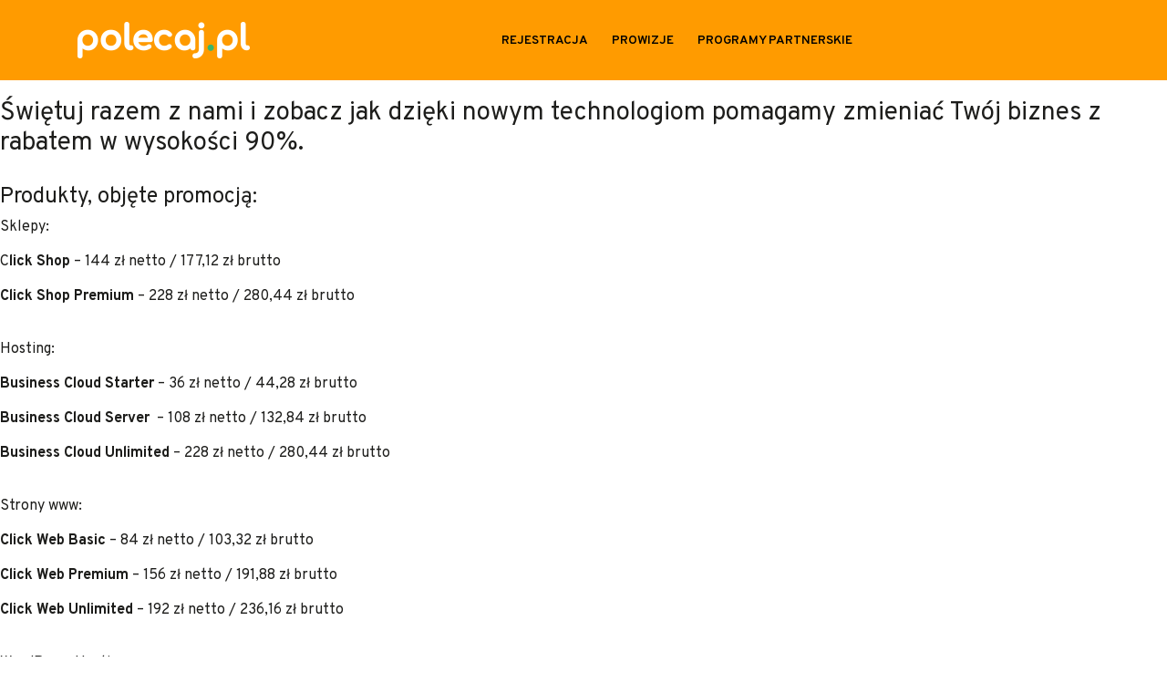

--- FILE ---
content_type: text/html; charset=UTF-8
request_url: https://polecaj.pl/tag/strony-www/
body_size: 8010
content:
<!DOCTYPE html>
<html lang="pl">
    <head>
        <meta charset="UTF-8">
        <meta http-equiv="X-UA-Compatible" content="IE=edge">
        <meta name="viewport" content="width=device-width, initial-scale=1">
        <link rel="profile" href="https://gmpg.org/xfn/11">
        <link rel="preconnect" href="https://fonts.gstatic.com">
        <link rel="preconnect" href="https://cdn.jsdelivr.net" />
        <link rel="preconnect" href="https://code.jquery.com" />
        <link href="https://fonts.googleapis.com/css?family=Overpass:400,600,700,800&subset=latin-ext" rel="stylesheet">
		<link rel="stylesheet" href="https://cdn.jsdelivr.net/npm/bootstrap@4.6.0/dist/css/bootstrap.min.css" integrity="sha384-B0vP5xmATw1+K9KRQjQERJvTumQW0nPEzvF6L/Z6nronJ3oUOFUFpCjEUQouq2+l" crossorigin="anonymous">
                        <script type="text/javascript" src="https://cdn.consentmanager.net/delivery/autoblocking/7f14083322671.js" data-cmp-ab="1"
                data-cmp-host="delivery.consentmanager.net"
                data-cmp-cdn="cdn.consentmanager.net"
                data-cmp-codesrc="10"></script>
        <meta name='robots' content='index, follow, max-image-preview:large, max-snippet:-1, max-video-preview:-1' />

	<!-- This site is optimized with the Yoast SEO plugin v26.8 - https://yoast.com/product/yoast-seo-wordpress/ -->
	<title>strony www - polecaj.pl</title>
	<link rel="canonical" href="https://polecaj.pl/tag/strony-www/" />
	<link rel="next" href="https://polecaj.pl/tag/strony-www/page/2/" />
	<meta property="og:locale" content="pl_PL" />
	<meta property="og:type" content="article" />
	<meta property="og:title" content="strony www - polecaj.pl" />
	<meta property="og:url" content="https://polecaj.pl/tag/strony-www/" />
	<meta property="og:site_name" content="polecaj.pl" />
	<meta property="og:image" content="https://polecaj.pl/www/wp-content/uploads/2020/11/logo-social.png" />
	<meta property="og:image:width" content="494" />
	<meta property="og:image:height" content="197" />
	<meta property="og:image:type" content="image/png" />
	<meta name="twitter:card" content="summary_large_image" />
	<!-- / Yoast SEO plugin. -->


<link rel='dns-prefetch' href='//code.jquery.com' />
<link rel="alternate" type="application/rss+xml" title="polecaj.pl &raquo; Kanał z wpisami otagowanymi jako strony www" href="https://polecaj.pl/tag/strony-www/feed/" />
<style id='wp-img-auto-sizes-contain-inline-css' type='text/css'>
img:is([sizes=auto i],[sizes^="auto," i]){contain-intrinsic-size:3000px 1500px}
/*# sourceURL=wp-img-auto-sizes-contain-inline-css */
</style>
<link rel='stylesheet' id='main-styles-css' href='https://polecaj.pl/www/wp-content/themes/polecaj/assets/css/theme.css?ver=1747223453' type='text/css' media='' />
<style id='wp-block-library-inline-css' type='text/css'>
:root{--wp-block-synced-color:#7a00df;--wp-block-synced-color--rgb:122,0,223;--wp-bound-block-color:var(--wp-block-synced-color);--wp-editor-canvas-background:#ddd;--wp-admin-theme-color:#007cba;--wp-admin-theme-color--rgb:0,124,186;--wp-admin-theme-color-darker-10:#006ba1;--wp-admin-theme-color-darker-10--rgb:0,107,160.5;--wp-admin-theme-color-darker-20:#005a87;--wp-admin-theme-color-darker-20--rgb:0,90,135;--wp-admin-border-width-focus:2px}@media (min-resolution:192dpi){:root{--wp-admin-border-width-focus:1.5px}}.wp-element-button{cursor:pointer}:root .has-very-light-gray-background-color{background-color:#eee}:root .has-very-dark-gray-background-color{background-color:#313131}:root .has-very-light-gray-color{color:#eee}:root .has-very-dark-gray-color{color:#313131}:root .has-vivid-green-cyan-to-vivid-cyan-blue-gradient-background{background:linear-gradient(135deg,#00d084,#0693e3)}:root .has-purple-crush-gradient-background{background:linear-gradient(135deg,#34e2e4,#4721fb 50%,#ab1dfe)}:root .has-hazy-dawn-gradient-background{background:linear-gradient(135deg,#faaca8,#dad0ec)}:root .has-subdued-olive-gradient-background{background:linear-gradient(135deg,#fafae1,#67a671)}:root .has-atomic-cream-gradient-background{background:linear-gradient(135deg,#fdd79a,#004a59)}:root .has-nightshade-gradient-background{background:linear-gradient(135deg,#330968,#31cdcf)}:root .has-midnight-gradient-background{background:linear-gradient(135deg,#020381,#2874fc)}:root{--wp--preset--font-size--normal:16px;--wp--preset--font-size--huge:42px}.has-regular-font-size{font-size:1em}.has-larger-font-size{font-size:2.625em}.has-normal-font-size{font-size:var(--wp--preset--font-size--normal)}.has-huge-font-size{font-size:var(--wp--preset--font-size--huge)}.has-text-align-center{text-align:center}.has-text-align-left{text-align:left}.has-text-align-right{text-align:right}.has-fit-text{white-space:nowrap!important}#end-resizable-editor-section{display:none}.aligncenter{clear:both}.items-justified-left{justify-content:flex-start}.items-justified-center{justify-content:center}.items-justified-right{justify-content:flex-end}.items-justified-space-between{justify-content:space-between}.screen-reader-text{border:0;clip-path:inset(50%);height:1px;margin:-1px;overflow:hidden;padding:0;position:absolute;width:1px;word-wrap:normal!important}.screen-reader-text:focus{background-color:#ddd;clip-path:none;color:#444;display:block;font-size:1em;height:auto;left:5px;line-height:normal;padding:15px 23px 14px;text-decoration:none;top:5px;width:auto;z-index:100000}html :where(.has-border-color){border-style:solid}html :where([style*=border-top-color]){border-top-style:solid}html :where([style*=border-right-color]){border-right-style:solid}html :where([style*=border-bottom-color]){border-bottom-style:solid}html :where([style*=border-left-color]){border-left-style:solid}html :where([style*=border-width]){border-style:solid}html :where([style*=border-top-width]){border-top-style:solid}html :where([style*=border-right-width]){border-right-style:solid}html :where([style*=border-bottom-width]){border-bottom-style:solid}html :where([style*=border-left-width]){border-left-style:solid}html :where(img[class*=wp-image-]){height:auto;max-width:100%}:where(figure){margin:0 0 1em}html :where(.is-position-sticky){--wp-admin--admin-bar--position-offset:var(--wp-admin--admin-bar--height,0px)}@media screen and (max-width:600px){html :where(.is-position-sticky){--wp-admin--admin-bar--position-offset:0px}}
/*wp_block_styles_on_demand_placeholder:697d321f1810d*/
/*# sourceURL=wp-block-library-inline-css */
</style>
<style id='classic-theme-styles-inline-css' type='text/css'>
/*! This file is auto-generated */
.wp-block-button__link{color:#fff;background-color:#32373c;border-radius:9999px;box-shadow:none;text-decoration:none;padding:calc(.667em + 2px) calc(1.333em + 2px);font-size:1.125em}.wp-block-file__button{background:#32373c;color:#fff;text-decoration:none}
/*# sourceURL=/wp-includes/css/classic-themes.min.css */
</style>
<link rel='stylesheet' id='contact-form-7-css' href='https://polecaj.pl/www/wp-content/plugins/contact-form-7/includes/css/styles.css?ver=6.1.4' type='text/css' media='all' />
<script type="text/javascript" src="https://code.jquery.com/jquery-3.5.1.min.js" id="jquery-js"></script>
<link rel="https://api.w.org/" href="https://polecaj.pl/wp-json/" /><link rel="alternate" title="JSON" type="application/json" href="https://polecaj.pl/wp-json/wp/v2/tags/71" /><link rel="EditURI" type="application/rsd+xml" title="RSD" href="https://polecaj.pl/www/xmlrpc.php?rsd" />
<meta name="generator" content="WordPress 6.9" />


<!-- This site is optimized with the Schema plugin v1.7.9.6 - https://schema.press -->
<script type="application/ld+json">{"@context":"https:\/\/schema.org\/","@type":"CollectionPage","headline":"strony www Tag","description":"","url":"https:\/\/polecaj.pl\/tag\/homessl\/","sameAs":[],"hasPart":[{"@context":"https:\/\/schema.org\/","@type":"BlogPosting","mainEntityOfPage":{"@type":"WebPage","@id":"https:\/\/polecaj.pl\/promocja-zimowa-wyprzedaz\/"},"url":"https:\/\/polecaj.pl\/promocja-zimowa-wyprzedaz\/","headline":"Promocja – Zimowa wyprzedaż","datePublished":"2020-01-05T17:32:00+01:00","dateModified":"2020-03-10T17:53:21+01:00","publisher":{"@type":"Organization","@id":"https:\/\/polecaj.pl\/#organization","name":"polecaj.pl","logo":{"@type":"ImageObject","url":"","width":600,"height":60}},"image":{"@type":"ImageObject","url":"https:\/\/polecaj.pl\/www\/wp-content\/uploads\/2020\/03\/polecaj.pl-18-3.png","width":696,"height":581},"articleSection":"Aktualności","keywords":"program partnerski home.pl, hosting wordpress, home.pl, hosting, sklep internetowy, homeSSl, poczta email, strony www","description":"Świętuj razem z nami i zobacz jak dzięki nowym technologiom pomagamy zmieniać Twój biznes z rabatem w wysokości 90%. Produkty, objęte promocją: Sklepy:  Click Shop – 144 zł netto \/ 177,12 zł brutto  Click Shop Premium – 228 zł netto \/ 280,44 zł brutto  Hosting:  Business Cloud Starter – 36 zł netto \/ 44,28 zł","author":{"@type":"Person","name":"Aleksandra Lutkiewicz","url":"https:\/\/polecaj.pl\/author\/aleksandra-lutkiewicz\/","image":{"@type":"ImageObject","url":"https:\/\/secure.gravatar.com\/avatar\/e246287c0706e0eb59a76fd715bb6837e9be11ef795f9fba95aa3cfe11fa9929?s=96&d=mm&r=g","height":96,"width":96}}},{"@context":"https:\/\/schema.org\/","@type":"BlogPosting","mainEntityOfPage":{"@type":"WebPage","@id":"https:\/\/polecaj.pl\/kibicujemy-niskim-cenom\/"},"url":"https:\/\/polecaj.pl\/kibicujemy-niskim-cenom\/","headline":"Kibicujemy niskim cenom!","datePublished":"2016-06-13T16:56:00+02:00","dateModified":"2020-03-10T17:03:56+01:00","publisher":{"@type":"Organization","@id":"https:\/\/polecaj.pl\/#organization","name":"polecaj.pl","logo":{"@type":"ImageObject","url":"","width":600,"height":60}},"image":{"@type":"ImageObject","url":"https:\/\/polecaj.pl\/www\/wp-content\/uploads\/2020\/03\/polecaj.pl-18-3.png","width":696,"height":581},"articleSection":"Aktualności","keywords":"hosting, sklep internetowy, poczta email, strony www, program partnerski home.pl, home.pl, Office 365","description":"Skorzystaj z niskich cen! Produkty, objęte promocją: Sklepy:  Click Shop – 160 zł netto \/ 196,80 zł brutto  Click Shop Premium – 260 zł netto \/ 319,80 zł brutto  Hosting:  Business Cloud Starter – 36 zł netto \/ 44,28 zł brutto  Business Cloud Server  – 108 zł netto \/ 132,84 zł brutto  Business Cloud Unlimited – 244","author":{"@type":"Person","name":"Aleksandra Lutkiewicz","url":"https:\/\/polecaj.pl\/author\/aleksandra-lutkiewicz\/","image":{"@type":"ImageObject","url":"https:\/\/secure.gravatar.com\/avatar\/e246287c0706e0eb59a76fd715bb6837e9be11ef795f9fba95aa3cfe11fa9929?s=96&d=mm&r=g","height":96,"width":96}}},{"@context":"https:\/\/schema.org\/","@type":"BlogPosting","mainEntityOfPage":{"@type":"WebPage","@id":"https:\/\/polecaj.pl\/promocja-rozkrecamy-twoj-biznes\/"},"url":"https:\/\/polecaj.pl\/promocja-rozkrecamy-twoj-biznes\/","headline":"Promocja – Rozkręcamy Twój biznes!","datePublished":"2016-03-03T17:04:00+01:00","dateModified":"2020-03-10T17:08:33+01:00","publisher":{"@type":"Organization","@id":"https:\/\/polecaj.pl\/#organization","name":"polecaj.pl","logo":{"@type":"ImageObject","url":"","width":600,"height":60}},"image":{"@type":"ImageObject","url":"https:\/\/polecaj.pl\/www\/wp-content\/uploads\/2020\/03\/polecaj.pl-18-3.png","width":696,"height":581},"articleSection":"Aktualności","keywords":"hosting, sklep internetowy, poczta email, strony www, program partnerski home.pl, home.pl","description":"Skorzystaj z niskich cen! Produkty, objęte promocją: Sklepy:  Click Shop – 160 zł netto \/ 196,80 zł brutto  Click Shop Premium – 260 zł netto \/ 319,80 zł brutto  Hosting:  Business Cloud Starter – 36 zł netto \/ 44,28 zł brutto  Business Cloud Server  – 108 zł netto \/ 132,84 zł brutto  Business Cloud Unlimited – 244","author":{"@type":"Person","name":"Aleksandra Lutkiewicz","url":"https:\/\/polecaj.pl\/author\/aleksandra-lutkiewicz\/","image":{"@type":"ImageObject","url":"https:\/\/secure.gravatar.com\/avatar\/e246287c0706e0eb59a76fd715bb6837e9be11ef795f9fba95aa3cfe11fa9929?s=96&d=mm&r=g","height":96,"width":96}}},{"@context":"https:\/\/schema.org\/","@type":"BlogPosting","mainEntityOfPage":{"@type":"WebPage","@id":"https:\/\/polecaj.pl\/promocja-walentynki\/"},"url":"https:\/\/polecaj.pl\/promocja-walentynki\/","headline":"Promocja – Walentynki","datePublished":"2016-02-10T17:13:00+01:00","dateModified":"2020-03-10T17:24:40+01:00","publisher":{"@type":"Organization","@id":"https:\/\/polecaj.pl\/#organization","name":"polecaj.pl","logo":{"@type":"ImageObject","url":"","width":600,"height":60}},"image":{"@type":"ImageObject","url":"https:\/\/polecaj.pl\/www\/wp-content\/uploads\/2020\/03\/polecaj.pl-18-3.png","width":696,"height":581},"articleSection":"Aktualności","keywords":"homeSSl, strony www, ochrona stron www, program do fakturowania, program partnerski home.pl, hosting wordpress, home.pl, kaspersky internet security, hosting","description":"Połącz hosting z najlepszymi dodatkami Hosting stron WWW odpowiedni na start! Business Cloud Starter – 30 zł netto&nbsp;\/ 36,90 zł brutto&nbsp; Idealny kandydat dla Twojego WordPressa!&nbsp; Wordpress Hosting Basic&nbsp;– 40,08 zł netto&nbsp;\/ 49,30 zł brutto&nbsp; Profesjonalny hosting stron WWW &nbsp; Business Cloud Server&nbsp;– 60,00 zł netto&nbsp;\/ 73,80 zł brutto","author":{"@type":"Person","name":"Aleksandra Lutkiewicz","url":"https:\/\/polecaj.pl\/author\/aleksandra-lutkiewicz\/","image":{"@type":"ImageObject","url":"https:\/\/secure.gravatar.com\/avatar\/e246287c0706e0eb59a76fd715bb6837e9be11ef795f9fba95aa3cfe11fa9929?s=96&d=mm&r=g","height":96,"width":96}}},{"@context":"https:\/\/schema.org\/","@type":"BlogPosting","mainEntityOfPage":{"@type":"WebPage","@id":"https:\/\/polecaj.pl\/promocja-apetyczny-weekend\/"},"url":"https:\/\/polecaj.pl\/promocja-apetyczny-weekend\/","headline":"Promocja – Apetyczny Weekend","datePublished":"2016-02-05T17:24:00+01:00","dateModified":"2020-03-10T17:31:58+01:00","publisher":{"@type":"Organization","@id":"https:\/\/polecaj.pl\/#organization","name":"polecaj.pl","logo":{"@type":"ImageObject","url":"","width":600,"height":60}},"image":{"@type":"ImageObject","url":"https:\/\/polecaj.pl\/www\/wp-content\/uploads\/2020\/03\/polecaj.pl-18-3.png","width":696,"height":581},"articleSection":"Aktualności","keywords":"program partnerski home.pl, home.pl, hosting, sklep internetowy, poczta email, strony www","description":"Apetyczny Weekend Stworzymy dla Ciebie stronę WWW! Click Web + wyklikiwanie – 480 zł netto \/ 590,40 zł brutto  Załóż własny e-sklep z opcją fakturowania!  ClikShop Premium + homebiuro Premium  – 129,91 zł netto \/ 159,78 zł brutto Promocja trwa od 4 do 7 grudnia 2015 r. Zapraszamy do zapoznania się","author":{"@type":"Person","name":"Aleksandra Lutkiewicz","url":"https:\/\/polecaj.pl\/author\/aleksandra-lutkiewicz\/","image":{"@type":"ImageObject","url":"https:\/\/secure.gravatar.com\/avatar\/e246287c0706e0eb59a76fd715bb6837e9be11ef795f9fba95aa3cfe11fa9929?s=96&d=mm&r=g","height":96,"width":96}}},{"@context":"https:\/\/schema.org\/","@type":"BlogPosting","mainEntityOfPage":{"@type":"WebPage","@id":"https:\/\/polecaj.pl\/promocja-zimowy-zjazd-cenowy\/"},"url":"https:\/\/polecaj.pl\/promocja-zimowy-zjazd-cenowy\/","headline":"Promocja – Zimowy zjazd cenowy!","datePublished":"2015-11-20T21:08:00+01:00","dateModified":"2020-03-11T21:13:42+01:00","publisher":{"@type":"Organization","@id":"https:\/\/polecaj.pl\/#organization","name":"polecaj.pl","logo":{"@type":"ImageObject","url":"","width":600,"height":60}},"image":{"@type":"ImageObject","url":"https:\/\/polecaj.pl\/www\/wp-content\/uploads\/2020\/03\/polecaj.pl-18-4.png","width":696,"height":581},"articleSection":"Aktualności","keywords":"sklep internetowy, homeSSl, poczta email, strony www, kopia zapasowa, program partnerski home.pl, home.pl, hosting","description":"Zgarnij najlepsze produkty z home.pl w cenach bliskich zeru! Sprawdź ofertę z rabatem i zamów teraz, nawet do – 88% taniej! Produkty, objęte promocją: Sklepy: Click Shop – 96 zł netto \/ 118,08 zł brutto  Click Shop Premium – 120 zł netto \/ 147,60 zł brutto  Hosting:  Business Cloud Starter – 21,60 zł netto \/","author":{"@type":"Person","name":"Aleksandra Lutkiewicz","url":"https:\/\/polecaj.pl\/author\/aleksandra-lutkiewicz\/","image":{"@type":"ImageObject","url":"https:\/\/secure.gravatar.com\/avatar\/e246287c0706e0eb59a76fd715bb6837e9be11ef795f9fba95aa3cfe11fa9929?s=96&d=mm&r=g","height":96,"width":96}}},{"@context":"https:\/\/schema.org\/","@type":"BlogPosting","mainEntityOfPage":{"@type":"WebPage","@id":"https:\/\/polecaj.pl\/promocja-halloween\/"},"url":"https:\/\/polecaj.pl\/promocja-halloween\/","headline":"Promocja – Halloween","datePublished":"2015-10-29T21:14:00+01:00","dateModified":"2020-03-11T21:19:09+01:00","publisher":{"@type":"Organization","@id":"https:\/\/polecaj.pl\/#organization","name":"polecaj.pl","logo":{"@type":"ImageObject","url":"","width":600,"height":60}},"image":{"@type":"ImageObject","url":"https:\/\/polecaj.pl\/www\/wp-content\/uploads\/2015\/10\/polecaj.pl-18.png","width":696,"height":581},"articleSection":"Aktualności","keywords":"program partnerski home.pl, home.pl, hosting, sklep internetowy, homeSSl, poczta email, strony www, kopia zapasowa","description":"Straaaasznie niskie ceny na: Produkty, objęte promocją: Hosting Business Cloud Server  – 36 zł netto \/ 44,28 zł brutto  Kreator Stron WWW Click Web Premium  – 60 zł netto \/ 73,80 zł brutto  Sklep Internetowy Click Shop Premium  – 120 zł netto \/ 147,60 zł brutto  Poczta Business e-mail  – 24 zł netto \/ 29,52 zł brutto ","author":{"@type":"Person","name":"Aleksandra Lutkiewicz","url":"https:\/\/polecaj.pl\/author\/aleksandra-lutkiewicz\/","image":{"@type":"ImageObject","url":"https:\/\/secure.gravatar.com\/avatar\/e246287c0706e0eb59a76fd715bb6837e9be11ef795f9fba95aa3cfe11fa9929?s=96&d=mm&r=g","height":96,"width":96}}},{"@context":"https:\/\/schema.org\/","@type":"BlogPosting","mainEntityOfPage":{"@type":"WebPage","@id":"https:\/\/polecaj.pl\/promocja-czas-na-jesienne-zbiory\/"},"url":"https:\/\/polecaj.pl\/promocja-czas-na-jesienne-zbiory\/","headline":"Promocja – Czas na jesienne zbiory!","datePublished":"2015-10-20T22:57:00+02:00","dateModified":"2020-03-11T23:47:08+01:00","publisher":{"@type":"Organization","@id":"https:\/\/polecaj.pl\/#organization","name":"polecaj.pl","logo":{"@type":"ImageObject","url":"","width":600,"height":60}},"image":{"@type":"ImageObject","url":"https:\/\/polecaj.pl\/www\/wp-content\/uploads\/2015\/10\/polecaj.pl-18-1.png","width":696,"height":581},"articleSection":"Aktualności","keywords":"program partnerski home.pl, hosting wordpress, home.pl, sklep internetowy, homeSSl, poczta email, strony www","description":"Zaopatrz swoją firmę w najlepsze produkty tej jesieni! Sprawdź ofertę i zamów z rabatem. Teraz nawet -88% taniej! Produkty, objęte promocją: Sklepy:&nbsp; Click Shop&nbsp;– 150 zł netto&nbsp;\/ 184,50 zł brutto&nbsp; Click Shop Premium&nbsp;– 216 zł netto&nbsp;\/ 265,68 zł brutto&nbsp; Hosting:&nbsp; Business Cloud Starter&nbsp;– 36 zł netto&nbsp;\/ 44,28 zł brutto&nbsp;","author":{"@type":"Person","name":"Aleksandra Lutkiewicz","url":"https:\/\/polecaj.pl\/author\/aleksandra-lutkiewicz\/","image":{"@type":"ImageObject","url":"https:\/\/secure.gravatar.com\/avatar\/e246287c0706e0eb59a76fd715bb6837e9be11ef795f9fba95aa3cfe11fa9929?s=96&d=mm&r=g","height":96,"width":96}}},{"@context":"https:\/\/schema.org\/","@type":"BlogPosting","mainEntityOfPage":{"@type":"WebPage","@id":"https:\/\/polecaj.pl\/promocja-wiosenna-pobudka\/"},"url":"https:\/\/polecaj.pl\/promocja-wiosenna-pobudka\/","headline":"Promocja – Wiosenna pobudka!","datePublished":"2015-04-22T06:14:00+02:00","dateModified":"2020-03-12T06:18:16+01:00","publisher":{"@type":"Organization","@id":"https:\/\/polecaj.pl\/#organization","name":"polecaj.pl","logo":{"@type":"ImageObject","url":"","width":600,"height":60}},"image":{"@type":"ImageObject","url":"https:\/\/polecaj.pl\/www\/wp-content\/uploads\/2020\/03\/polecaj.pl-18-6.png","width":696,"height":581},"articleSection":"Aktualności","keywords":"sklep internetowy, strony www, program partnerski home.pl, home.pl, hosting","description":"Sprawdź naszą gorącą ofertę i już teraz zacznij promować niezawodny hosting, intuicyjne narzędzie do tworzenia stron WWW lub e-sklep do sprzedaży usług online. Produkty, objęte promocją: Sklepy:  Click Shop – 48 zł netto \/ 59,04 zł brutto  Click Shop Premium – 96 zł netto \/ 118,08 zł brutto  Hosting:  Business Cloud Basic – 12 zł netto \/","author":{"@type":"Person","name":"Aleksandra Lutkiewicz","url":"https:\/\/polecaj.pl\/author\/aleksandra-lutkiewicz\/","image":{"@type":"ImageObject","url":"https:\/\/secure.gravatar.com\/avatar\/e246287c0706e0eb59a76fd715bb6837e9be11ef795f9fba95aa3cfe11fa9929?s=96&d=mm&r=g","height":96,"width":96}}},{"@context":"https:\/\/schema.org\/","@type":"BlogPosting","mainEntityOfPage":{"@type":"WebPage","@id":"https:\/\/polecaj.pl\/majowe-opylanie-uslug\/"},"url":"https:\/\/polecaj.pl\/majowe-opylanie-uslug\/","headline":"Majowe opylanie usług","datePublished":"2014-05-21T07:52:00+02:00","dateModified":"2020-03-12T08:02:57+01:00","publisher":{"@type":"Organization","@id":"https:\/\/polecaj.pl\/#organization","name":"polecaj.pl","logo":{"@type":"ImageObject","url":"","width":600,"height":60}},"image":{"@type":"ImageObject","url":"https:\/\/polecaj.pl\/www\/wp-content\/uploads\/2020\/03\/polecaj.pl-18-6.png","width":696,"height":581},"articleSection":"Aktualności","keywords":"hosting, sklep internetowy, strony www, poczta, program partnerski home.pl, home.pl","description":"Do 2 czerwca wysokie rabaty w home.pl. Wykorzystajcie tę okazję do wzmożonej sprzedaży – to się opyla. Poniżej tabela usług objętych promocją: Hosting WWW Rabat Cena netto za m-c w abonamencie rocznym Business Cloud Starter84%4 złBusiness Cloud Server&nbsp; 70&nbsp;% &nbsp;15 zł Business Cloud Unlimited73%20 złStrony WWW Click Web Basic&nbsp;&nbsp;&nbsp;&nbsp;&nbsp;&nbsp;&nbsp;&nbsp;&nbsp;&nbsp;&nbsp;","author":{"@type":"Person","name":"Aleksandra Lutkiewicz","url":"https:\/\/polecaj.pl\/author\/aleksandra-lutkiewicz\/","image":{"@type":"ImageObject","url":"https:\/\/secure.gravatar.com\/avatar\/e246287c0706e0eb59a76fd715bb6837e9be11ef795f9fba95aa3cfe11fa9929?s=96&d=mm&r=g","height":96,"width":96}}}]}</script>


<!--BEGIN: TRACKING CODE MANAGER (v2.5.0) BY INTELLYWP.COM IN HEAD//-->
<!-- Facebook Pixel Code -->
<script>
  !function(f,b,e,v,n,t,s)
  {if(f.fbq)return;n=f.fbq=function(){n.callMethod?
  n.callMethod.apply(n,arguments):n.queue.push(arguments)};
  if(!f._fbq)f._fbq=n;n.push=n;n.loaded=!0;n.version='2.0';
  n.queue=[];t=b.createElement(e);t.async=!0;
  t.src=v;s=b.getElementsByTagName(e)[0];
  s.parentNode.insertBefore(t,s)}(window, document,'script',
  'https://connect.facebook.net/en_US/fbevents.js');
  fbq('init', '350506265140516');
  fbq('track', 'PageView');
</script>
<noscript><img height="1" width="1" src="https://www.facebook.com/tr?id=350506265140516&ev=PageView&noscript=1" /></noscript>
<!-- End Facebook Pixel Code -->
<!-- Global site tag (gtag.js) - Google Analytics -->
<script async src="https://www.googletagmanager.com/gtag/js?id=UA-69686928-2"></script>
<script>
  window.dataLayer = window.dataLayer || [];
  function gtag(){dataLayer.push(arguments);}
  gtag('js', new Date());

  gtag('config', 'UA-69686928-2');
</script>
<!--END: https://wordpress.org/plugins/tracking-code-manager IN HEAD//--><link rel="icon" href="https://polecaj.pl/www/wp-content/uploads/2020/04/favicon.png" sizes="32x32" />
<link rel="icon" href="https://polecaj.pl/www/wp-content/uploads/2020/04/favicon.png" sizes="192x192" />
<link rel="apple-touch-icon" href="https://polecaj.pl/www/wp-content/uploads/2020/04/favicon.png" />
<meta name="msapplication-TileImage" content="https://polecaj.pl/www/wp-content/uploads/2020/04/favicon.png" />
        <meta name="facebook-domain-verification" content="o5kptfqutj9a7ly31u2wppqj3fq2lq" />
    </head>

    <body>
        <header>		
            <nav class="navbar navbar-expand-lg nav-main">
                <div class="container">
                    <a class="navbar-brand" href="/"><img src="https://polecaj.pl/www/wp-content/themes/polecaj/assets/img/logo.svg" alt="polecaj.pl" class="img-fluid"/></a>
                   <button class="navbar-toggler" type="button" data-toggle="collapse" data-target="#navbarNav" aria-controls="navbarNav" aria-expanded="false" aria-label="Toggle navigation">
                        <span class="navbar-toggler-icon"></span>
                    </button>
                    <div class="collapse navbar-collapse" id="navbarNav">
                        <ul id="menu-menu-glowne" class="navbar-nav nav-main-links"><li id="menu-item-2641" class="menu-item menu-item-type-custom menu-item-object-custom menu-item-2641"><a href="https://polecaj.pl/rejestracja-email/">Rejestracja</a></li>
<li id="menu-item-1723" class="menu-item menu-item-type-post_type menu-item-object-page menu-item-1723"><a href="https://polecaj.pl/prowizje/">Prowizje</a></li>
<li id="menu-item-21" class="menu-item menu-item-type-post_type menu-item-object-page menu-item-21"><a href="https://polecaj.pl/programy-partnerskie/">Programy partnerskie</a></li>
</ul>                    </div>
                </div>
            </nav>
        </header><!-- #site-header -->
    <main id="site-content" role="main">
        
<div style="height:20px" aria-hidden="true" class="wp-block-spacer"></div>



<h3 class="wp-block-heading">Świętuj razem z nami i zobacz jak dzięki nowym technologiom pomagamy zmieniać Twój biznes z rabatem w wysokości 90%.</h3>



<div style="height:20px" aria-hidden="true" class="wp-block-spacer"></div>



<h4 class="wp-block-heading">Produkty, objęte promocją:</h4>



<p>Sklepy: </p>



<p>C<strong>lick Shop</strong> – 144 zł netto / 177,12 zł brutto </p>



<p><strong>Click Shop Premium</strong> – 228 zł netto / 280,44 zł brutto </p>



<div style="height:20px" aria-hidden="true" class="wp-block-spacer"></div>



<p>Hosting: </p>



<p><strong>Business Cloud Starter</strong> – 36 zł netto / 44,28 zł brutto </p>



<p><strong>Business Cloud Server</strong>  – 108 zł netto / 132,84 zł brutto </p>



<p><strong>Business Cloud Unlimited</strong> – 228 zł netto / 280,44 zł brutto  </p>



<div style="height:20px" aria-hidden="true" class="wp-block-spacer"></div>



<p>Strony www: </p>



<p><strong>Click Web Basic</strong> – 84 zł netto / 103,32 zł brutto </p>



<p><strong>Click Web Premium</strong> – 156 zł netto / 191,88 zł brutto </p>



<p><strong>Click Web Unlimited</strong> – 192 zł netto / 236,16 zł brutto </p>



<div style="height:20px" aria-hidden="true" class="wp-block-spacer"></div>



<p>WordPress Hosting: </p>



<p><strong>WordPress Hosing Basic</strong> – 60 zł netto / 73,80 zł brutto</p>



<p><strong>WordPress Hosing</strong> – 96 zł netto / 118,08 zł brutto </p>



<p><strong>WordPress Hosing Premium</strong> – 180 zł netto / 221,40 zł brutto </p>



<div style="height:20px" aria-hidden="true" class="wp-block-spacer"></div>



<p>Usługi dodatkowe: </p>



<p><strong>Business email</strong> – 36 zł netto / 44,28 zł brutto </p>



<p><strong>homeSSL</strong> – 9,90 zł netto / 12,18 zł brutto </p>



<p><strong>homebiuro Basic</strong> – 3,60 zł netto / 4,43 zł brutto </p>



<p>Promocja trwa od 28 grudnia 2015 roku do 29 lutego 2016 roku. </p>



<div style="height:20px" aria-hidden="true" class="wp-block-spacer"></div>



<p><a href="https://home.pl/promocje/zimowa-wyprzedaz"><strong>Zapraszamy do zapoznania się ze szczegółami.</strong></a></p>
    </main><!-- #site-content -->

        <footer>
            <div class="container">
                <div class="row">
                    <div class="col-md-4">
                        <p>Chcesz dowiedzieć się więcej na temat polecaj.pl lub zarabiania na programach partnerskich? Zapraszamy do kontaktu. Redakcja polecaj.pl</p>
                    </div>
                    <div class="col-md-3 offset-md-2">
                        <ul id="menu-menu-glowne-1" class="navbar-nav"><li class="menu-item menu-item-type-custom menu-item-object-custom menu-item-2641"><a href="https://polecaj.pl/rejestracja-email/">Rejestracja</a></li>
<li class="menu-item menu-item-type-post_type menu-item-object-page menu-item-1723"><a href="https://polecaj.pl/prowizje/">Prowizje</a></li>
<li class="menu-item menu-item-type-post_type menu-item-object-page menu-item-21"><a href="https://polecaj.pl/programy-partnerskie/">Programy partnerskie</a></li>
</ul>                    </div>
                    <div class="col-md-3">
                        <ul id="menu-menu-stopka" class="navbar-nav"><li id="menu-item-417" class="menu-item menu-item-type-post_type menu-item-object-page menu-item-417"><a href="https://polecaj.pl/regulamin/">Regulamin programu partnerskiego polecaj.home.pl</a></li>
<li id="menu-item-416" class="menu-item menu-item-type-post_type menu-item-object-page menu-item-416"><a href="https://polecaj.pl/polityka-prywatnosci/">Polityka prywatności</a></li>
<li id="menu-item-1580" class="menu-item menu-item-type-post_type menu-item-object-page menu-item-1580"><a href="https://polecaj.pl/kontakt/">Kontakt</a></li>
<li id="menu-item-1693" class="menu-item menu-item-type-post_type menu-item-object-page menu-item-1693"><a href="https://polecaj.pl/regulamin-serwisu/">Regulamin serwisu polecaj.pl</a></li>
</ul>                        <p class="mb-0">&nbsp;</p>
                        <p>&copy; 2020 home.pl.<br/>Wszystkie prawa zastrzeżone.</p>
                    </div>
                </div>
                <div class="row">
                    <div class="col-md-9 col-xl-5">
                        <div class="row">
                            <div class="col-12 mt-3 mt-md-0"><img src="https://polecaj.pl/www/wp-content/themes/polecaj/assets/img/email.svg" alt="Email" class="footer-ico-contact"/>&nbsp;serwis@polecaj.pl</div>
                        </div>
                    </div>
                </div>
            </div>
        </footer>
        <script src="https://cdn.jsdelivr.net/npm/bootstrap@4.6.0/dist/js/bootstrap.bundle.min.js" integrity="sha384-Piv4xVNRyMGpqkS2by6br4gNJ7DXjqk09RmUpJ8jgGtD7zP9yug3goQfGII0yAns" crossorigin="anonymous"></script>
        <script type='text/javascript' src='https://polecaj.pl/www/wp-content/themes/polecaj/assets/js/countdown/jquery.countdown.min.js'></script>
        <script type="speculationrules">
{"prefetch":[{"source":"document","where":{"and":[{"href_matches":"/*"},{"not":{"href_matches":["/www/wp-*.php","/www/wp-admin/*","/www/wp-content/uploads/*","/www/wp-content/*","/www/wp-content/plugins/*","/www/wp-content/themes/polecaj/*","/*\\?(.+)"]}},{"not":{"selector_matches":"a[rel~=\"nofollow\"]"}},{"not":{"selector_matches":".no-prefetch, .no-prefetch a"}}]},"eagerness":"conservative"}]}
</script>
<script type="text/javascript" src="https://polecaj.pl/www/wp-includes/js/dist/hooks.min.js?ver=dd5603f07f9220ed27f1" id="wp-hooks-js"></script>
<script type="text/javascript" src="https://polecaj.pl/www/wp-includes/js/dist/i18n.min.js?ver=c26c3dc7bed366793375" id="wp-i18n-js"></script>
<script type="text/javascript" id="wp-i18n-js-after">
/* <![CDATA[ */
wp.i18n.setLocaleData( { 'text direction\u0004ltr': [ 'ltr' ] } );
//# sourceURL=wp-i18n-js-after
/* ]]> */
</script>
<script type="text/javascript" src="https://polecaj.pl/www/wp-content/plugins/contact-form-7/includes/swv/js/index.js?ver=6.1.4" id="swv-js"></script>
<script type="text/javascript" id="contact-form-7-js-translations">
/* <![CDATA[ */
( function( domain, translations ) {
	var localeData = translations.locale_data[ domain ] || translations.locale_data.messages;
	localeData[""].domain = domain;
	wp.i18n.setLocaleData( localeData, domain );
} )( "contact-form-7", {"translation-revision-date":"2025-12-11 12:03:49+0000","generator":"GlotPress\/4.0.3","domain":"messages","locale_data":{"messages":{"":{"domain":"messages","plural-forms":"nplurals=3; plural=(n == 1) ? 0 : ((n % 10 >= 2 && n % 10 <= 4 && (n % 100 < 12 || n % 100 > 14)) ? 1 : 2);","lang":"pl"},"This contact form is placed in the wrong place.":["Ten formularz kontaktowy zosta\u0142 umieszczony w niew\u0142a\u015bciwym miejscu."],"Error:":["B\u0142\u0105d:"]}},"comment":{"reference":"includes\/js\/index.js"}} );
//# sourceURL=contact-form-7-js-translations
/* ]]> */
</script>
<script type="text/javascript" id="contact-form-7-js-before">
/* <![CDATA[ */
var wpcf7 = {
    "api": {
        "root": "https:\/\/polecaj.pl\/wp-json\/",
        "namespace": "contact-form-7\/v1"
    }
};
//# sourceURL=contact-form-7-js-before
/* ]]> */
</script>
<script type="text/javascript" src="https://polecaj.pl/www/wp-content/plugins/contact-form-7/includes/js/index.js?ver=6.1.4" id="contact-form-7-js"></script>
    </body>
</html>


--- FILE ---
content_type: text/css
request_url: https://polecaj.pl/www/wp-content/themes/polecaj/assets/css/theme.css?ver=1747223453
body_size: 3816
content:
@charset "UTF-8";

html {
    overflow-x: hidden;
}
body {
    margin: 0;
    padding: 0;
    font-family: 'Overpass', sans-serif;
    font-size: 16px;
    line-height: 1.4;
    background: #fff;
    color: #1d1d1b;
    border: 0;
}
section {
    position: relative;
    padding: 4rem 0 5rem 0;
}
a {
    color: #0056b2;
}

/* section color */

.bg-gray {
    background: #f8f9fd;
}
.bg-dark-gray {
    background: #eeede8;
}
.bg-green {
    background: #62d18f;
}
.bg-orange {
    padding: 4rem 0 4rem 0;
    background: #ff9b00;
}
.bg-white {
    padding: 4rem 0 1.3rem 0;
    background: #fff;
}


/* links */

.link-primary {
    color: #fff;
}
.link-primary:hover {
    color: #1d1d1b;
}


/* buttons */

.btn-primary,
.btn-secondary,
.btn-tertiary,
.wp-block-button__link {
    display: inline-block;
    height: 3rem;
    line-height: 3rem;
    padding: 0 2rem;
    background: #ff9b00;
    border-radius: 0.9rem 0.9rem 0.9rem 0!important;
    text-align: center;
    text-decoration: none!important;
    font-size: 1.1rem;
    color: #fff !important;
    border-width: 0;
}
.wp-block-button__link {
    display: inline-block;
    width: auto!important;
    padding-top: 0!important;
    padding-bottom: 0!important;
    background: #e40046!important;
}
.btn-secondary {
    background: #3bb46d;
}
.btn-tertiary {
    width: 18rem;
    color: #fff;
    background: #e40046;
    font-size: 1.1rem;
}
.btn-primary:hover,
.btn-secondary:hover,
.btn-tertiary:hover,
.wp-block-button__link:hover {
    text-decoration: none!important;
    color: #fff!important;
    background-color: #5a6268!important;
    border-color: #545b62!important;
}
.btn-primary:active,
.btn-secondary:active,
.btn-tertiary:active,
.wp-block-button__link:active {
    background-color: #3c4246!important;
}
.btn-primary:focus,
.btn-primary:active:focus,
.btn-secondary:focus,
.btn-secondary:active:focus,
.btn-tertiary:focus,
.btn-tertiary:active:focus,
.wp-block-button__link:focus,
.wp-block-button__link:active:focus {
    background-color: #3c4246!important;
    border-color: #545b62!important;
    box-shadow: 0 0 0 .2rem rgba(62, 62, 62, 0.5)!important;
}


/* headers */

.header-primary {
    margin: 0.5rem 0 0 0;
    font-size: 2.4rem;
    font-weight: 800;
    color: #000;
}
.header-secondary {
    margin: 2.2rem 0 1.2rem 0;
    font-size: 1.5rem;
    font-weight: 800;
}
.header-tertiary {
    margin: 3.2rem 0 1.5rem 0;
    font-size: 1.125rem;
}
.header-tertiary span {
    color: #ff9b00;
    text-transform: uppercase;
    padding: 0 0.5rem 0 0;
}
.header-coupon {
    font-size: 1.7rem;
    text-align: left;
}
.header-coupon-secondary {
    font-size: 1.7rem;
}

/* navigation */

.nav-main {
    padding-top: 1.5rem;
    padding-bottom: 1.5rem;
    min-height: 5.5rem;
    background: #ff9b00;
    color: #fff;
}
.navbar-brand {
    padding: 0;
}
.navbar .navbar-toggler {
    color: #fff;
    border-color: #fff;
    margin: 0 0 0 1rem;
}
.navbar .navbar-toggler-icon {
    background-image: url("data:image/svg+xml,%3csvg xmlns='http://www.w3.org/2000/svg' width='30' height='30' viewBox='0 0 30 30'%3e%3cpath stroke='rgba(255, 255, 255, 1)' stroke-linecap='round' stroke-miterlimit='10' stroke-width='2' d='M4 7h22M4 15h22M4 23h22'/%3e%3c/svg%3e");
}
.nav-main-links {
    margin: 0 auto;
    align-items: center;
}
.nav-main .menu-item {
    text-align: center;
}
.nav-main .menu-item a {
    display: inline-block;
    color: #000;
    font-weight: 600;
    text-transform: uppercase;
    margin: 0 0.8rem;
    padding: 0;
    font-size: 0.85rem;
    text-align: center;
    line-height: 1.1;
}
.nav-main .menu-item.current-menu-item a {
    color: #fff;
}
.nav-main .menu-item a:hover {
    text-decoration: none;
    color: #fff;
}
.social {
    flex-direction: row;
    list-style: none;
    margin: 0.5rem 0 0 auto;
}
.social a {
    display: block;
    margin: 0 0 0 1rem;
    color: #fff;
    font-size: 1.2rem;
}


/* hero */

.hero {
    margin: 0;
    padding-top: 2rem;
    background: #ff9b00;
    border-radius: 0;
}
.hero-lead {
    font-size: 1.2rem;
}
.hero-offer {
    min-height: 552px;
    margin-top: 4.4rem;
}
.hero-offer-box {
    display: flex;
    background: #fff;
}


/* offer*/

.offer {
    margin: 3.5rem 0 0 0;
}
.offer div:nth-child(3n-1) .box,
.posts div:nth-child(3n-1) .box-post {
    margin-right: auto;
    margin-left: auto;
}
.offer div:nth-child(3n-2) .box,
.posts div:nth-child(3n-2) .box-post {
    margin-right: auto;
}
.offer div:nth-child(3n-3) .box,
.posts div:nth-child(3n-3) .box-post {
    margin-left: auto;
}


/* category */

.category {
    position: relative!important;
    margin: 2rem 0 0 0;
}
.category-link,
.category-link--programs{
    display: flex;
    justify-content: center;
    align-items: center;
    width: 136px;
    height: 136px;
    margin: 0 auto;
    background: #fff;
    border: 2px solid #e6e6e6;
    border-radius: 15px;
    -webkit-box-shadow: 0px 3px 6px 0px rgba(0,0,0,0.16);
    -moz-box-shadow: 0px 3px 6px 0px rgba(0,0,0,0.16);
    box-shadow: 0px 3px 6px 0px rgba(0,0,0,0.16);
}
.category-link--programs {
    display: inline-flex;
    vertical-align: middle;
    margin: 0 2rem 0 0;
    font-weight: 700;
    font-size: 1.1rem;
}
.category .active .category-link {
    border: 2px solid #fd9b27;
}
.category-header {
    margin: 0 0 4rem 0;
}
.category-link-header {
    font-size: 1rem;
    color: #1d1d1b;
    margin: 2rem 0;
}
.category-link-header--programs {
    display: inline;
    margin: 0;
    font-size: 2rem;
}
.category-link-header strong {
    display: block;
    font-size: 1.3125rem;
}
.category-link--polecaj {
    padding: 1rem;
    background: #ff9b00;
}
.carousel-control-container {
    display: flex;
    justify-content: center;
    align-items: center;
    width: 40px;
    height: 40px;
    background: #ff9b00;
    border-radius: 10px;
}
.carousel-control-next, .carousel-control-prev {
    align-items: start;
    padding-top: 9rem;
    z-index: 1000;
    opacity: 1;
}
.carousel-control-next:hover .carousel-control-container,
.carousel-control-prev:hover .carousel-control-container {
    background-color: #5a6268;
}
.carousel-indicators--item {
    margin: 0 2rem;
}

/* box */

.box {
    margin: 0 auto 4.5rem auto;
    max-width: 328px;
    background: #fff;
    border-radius: 0.9rem 0.9rem 0.9rem 0;
    -webkit-box-shadow: 7px 3px 14px 0px rgba(0,0,0,0.2);
    -moz-box-shadow: 7px 3px 14px 0px rgba(0,0,0,0.2);
    box-shadow: 7px 3px 14px 0px rgba(0,0,0,0.2);
}
.box-row {
    max-width: none;
    padding: 30px 20px 20px 30px;
}
.box-header {
    padding: 30px 20px 20px 30px;
}
.box-header-date {
    padding: 0 0 0 0.7rem;
    color: #8a8989;
}
.box-body {
    padding: 30px;
    border-top: 1px solid #919090;
}
.box-body-commission {
    margin: 2rem 0 1.6rem 0;
}
.box-body-commission strong {
    font-size: 3rem;
    font-weight: 800;
}


/* box double */
.box-double {
    margin: 0 auto 4.5rem auto;
    width: 100%;
    background: #fff;
    border-radius: 0.9rem 0.9rem 0.9rem 0;
    -webkit-box-shadow: 7px 3px 14px 0px rgba(0,0,0,0.2);
    -moz-box-shadow: 7px 3px 14px 0px rgba(0,0,0,0.2);
    box-shadow: 7px 3px 14px 0px rgba(0,0,0,0.2);
}
.box-double-body {
    padding: 49px 49px 29px 49px;
    text-align: left;
}
.box-double .box-double-body {
    width: 85%;
}
.box-double-icon {
    display: block;
    width: 28px;
    height: 30px;
    padding: 0;
    margin: 0 30px 0 0;
}
.box-double-text {
    margin-top: 0.6rem;
}
.box-double-header {
    font-size: 1.2rem;
    font-weight: 800;
}
.box-double-lead {
    margin: 1.3rem 0 0 0;
}
.box-double-images {
    margin-bottom: 8rem;
}
.box-double-img {
    max-height: 170px;
}

.box-double-plus {
    font-size: 1.5rem;
    width: 1.875rem;
    min-width: 1.875rem;
    height: 1.875rem;
    line-height: 2.25rem;
    background: #3bb46d;
    color: #fff;
    border-radius: 1rem;
    text-align: center;
    margin: 1rem;
}
.box-double-counter_container {
    display: inline-block;
    font-size: 0.5rem;
    text-transform: uppercase;
    text-align: center;
}
.box-double-counter_colon {
    display: inline-block;
    font-size: 1.75rem;
    font-weight: 800;
    vertical-align: top;
    padding: 1rem 0.25rem;
    color: #e40046;
}
.box-double-counter_container span {
    display: block;
    width: 3.4375rem;
    height: 3.4375rem;
    line-height: 3.4375rem;
    background: #e40046;
    color: #fff;
    font-size: 1.714rem;
    text-align: center;
    border-radius: 0.8rem 0.8rem 0.8rem 0;
}


/* box promo */

.box-promo {
    margin: 0 0.7rem 4.5rem 0.8rem;
    padding: 2rem;
    background: #fff;
    border-radius: 0.9rem 0.9rem 0.9rem 0;
    -webkit-box-shadow: 7px 3px 14px 0px rgba(0,0,0,0.2);
    -moz-box-shadow: 7px 3px 14px 0px rgba(0,0,0,0.2);
    box-shadow: 7px 3px 14px 0px rgba(0,0,0,0.2);
}
.box-promo-plus {
    font-size: 1.5rem;
    width: 1.875rem;
    min-width: 1.875rem;
    height: 1.875rem;
    line-height: 2.25rem;
    background: #3bb46d;
    color: #fff;
    border-radius: 1rem;
    text-align: center;
    margin: 1rem 4rem;
}


/* box-row */

.box-row h2 {
    margin-bottom: 1.5rem;
}
.box-video-iframe {
    border: 0;
    width: 100%;
    height: 100%;
}


/* box post */

.posts {
    margin-top: -6.8rem;
}
.box-post {
    margin: 0 0 4.5rem 0;
    max-width: 328px;
}
.box-post-header {
    display: flex;
    justify-content: center;
    align-items: center;
    height: 339px;
    background: #fff;
    border-radius: 0.9rem 0.9rem 0.9rem 0;
    -webkit-box-shadow: 7px 3px 14px 0px rgba(0,0,0,0.2);
    -moz-box-shadow: 7px 3px 14px 0px rgba(0,0,0,0.2);
    box-shadow: 7px 3px 14px 0px rgba(0,0,0,0.2);
    overflow: hidden;
}
.box-post-body a {
    color: #1d1d1b;
}
.box-post-body a:hover {
    color: #3bb46d;
}


/* accordion */

.accordion {
    margin: 2.5rem 0 0 0;
}
.card {
    background: #fff;
}
.card-header {
    background-color: #fff;
}
.card-header .btn-link {
    position: relative;
	display: flex;
    justify-content: space-between;
    align-items: center;
    width: 100%;
    font-size: 1.125rem;
    font-weight: 800;
    color: #1d1d1b;
    text-align: left;
}
.card-header .btn-link:hover,
.card-header .btn-link:focus {
    text-decoration: none;
    box-shadow: none;
}
.card-header .btn-link::after {
    display: block;
    float: right;
    width: 10px;
    height: 10px;
    position: relative;
    content: "";
    border: solid #000;
    border-top-width: medium;
    border-right-width: medium;
    border-bottom-width: medium;
    border-left-width: medium;
    border-width: 0 3px 3px 0;
    padding: 3px;
    transform: rotate(-135deg);
    -webkit-transform: rotate(-135deg);
}
.card-header .btn-link.collapsed::after {
    transform: rotate(45deg);
    -webkit-transform: rotate(45deg);
}
.cards-gray .card {
    background: #eeede8;
}
.cards-gray .card-header {
    background-color: #eeede8;
}


/* program */

.program-img {
    margin-top: -6.8rem;
    max-width: 538px;
    background: #fff;
    border-radius: 2.9rem 2.9rem 2.9rem 0;
    -webkit-box-shadow: 7px 3px 14px 0px rgba(0,0,0,0.2);
    -moz-box-shadow: 7px 3px 14px 0px rgba(0,0,0,0.2);
    box-shadow: 7px 3px 14px 0px rgba(0,0,0,0.2);
    overflow: hidden;
}
.program-profit {
    display: flex;
    flex-direction: column;
    align-content: center;
    justify-content: center;
    background: #3bb46d;
    width: 15.75rem;
    height: 15.75rem;
    line-height: 1.3;
    margin: 0 0 3.5rem 0;
    text-align: center;
    border-radius: 8rem;
    color: #fff;
    font-size: 1.8rem;
}
.program-profit-header {
    font-size: 1.5rem;
    font-weight: 800;
}
.program-profit-header span {
    display: block;
    font-size: 1.2rem;
    font-weight: 400;
}
.program-profit-date {
    margin: 1.5rem 0 2rem 0;
}
.program-profit-date span {
    padding: 0 0 0 0.7rem;
}
.program-profit span {
    font-size: 3.2rem;
    font-weight: 800;
}
.program-profit span small {
    font-size: 3rem;
    padding: 0 0 0 0.3rem;
}
.program-profit-descrition {
    margin-top: 5rem;
    margin-bottom: 4rem;
}
.program-profit-more {
    margin: 4rem 0 0 0;
}


/* post */

.post-img {
    display: flex;
    justify-content: center;
    align-items: center;
    margin-top: -6.8rem;
    max-width: 538px;
    min-width: 350px;
    min-height: 378px;
    background: #fff;
    border-radius: 2.9rem 2.9rem 2.9rem 0;
    -webkit-box-shadow: 7px 3px 14px 0px rgba(0,0,0,0.2);
    -moz-box-shadow: 7px 3px 14px 0px rgba(0,0,0,0.2);
    box-shadow: 7px 3px 14px 0px rgba(0,0,0,0.2);
    overflow: hidden;
}
.post-header {
    font-size: 1.5rem;
    font-weight: 800;
}
.post-content {
    margin-top: 6rem;
}
.post-content a, 
.program a,
.coupon a {
    color: #ff9b00;
    text-decoration: underline;
}
.post-content a:hover,
.program a:hover {
    text-decoration: none;
}


/* coupon program */

.hero-coupon {
    background: #fff;
}
.coupon section {
    padding: 4rem 0;
}
.coupon form,
.coupon input {
    font-size: 0.875rem;
}
.coupon input[type=text] {
    border: 1px solid #62d18f;
    padding: 1.5rem 1rem;
    border-radius: 0.5rem;
}
.coupon input[type=button] {
    width: 8.5rem;
    height: 3rem;
    line-height: 3rem;
    text-transform: uppercase;
    font-weight: 700;
}
.coupon iframe {
    margin: 0;
    padding: 0;
    min-width: 350px;
    min-height: 535px;
    overflow-y: hidden;
    overflow-x: hidden;
    border: none;
}


/* pagination */

.pagination {
    text-align: center;
}
.pagination > * {
    color: #000;
    padding: 0 10px;
}
.pagination .current {
    color: #ff9b00;
    font-weight: 800;
}


/* fix */

.wpcf7-form-control.wpcf7-text,
.wpcf7-form-control.wpcf7-textarea {
    display: block;
    border: 1px solid #000;
    font-size: 13px;
    padding: 5px 0 5px 8px;
    -webkit-box-sizing: border-box;
    -moz-box-sizing: border-box;
    box-sizing: border-box;
    margin-bottom: 14px;
    width: 100%;
    resize: none;
    max-width: 500px;
}
.wpcf7-list-item{
    margin: 0 !important;
}
.wpcf7-validation-errors,
.wpcf7-mail-sent-ok {
    position: relative;
    top: 0;
    border: 0!important;
    left: 0;
    display: inline-block;
    width: 66%;
    color: #f00;
    margin: 0!important;
    padding: 0.2em 0!important;
}
.wpcf7-mail-sent-ok {
    color: #398f14;
}
.wpcf7-form a {
    color: #ff9b00;
    text-decoration: underline!important;
}
.wpcf7-form a:hover {
    text-decoration: none!important;
}
.wpcf7 form.invalid .wpcf7-response-output {
    margin: 2rem 0;
    padding: 1rem;
    color: #842029;
    background-color: #f8d7da;
    border-color: #f5c2c7 !important;
    border-radius: .25rem;
}
.wpcf7 form.sent .wpcf7-response-output {
    margin: 2rem 0;
    padding: 1rem;
    color: #0f5132;
    background-color: #d1e7dd;
    border-color: #badbcc !important;
    border-radius: .25rem;
}
.label-check {
    display: inline;
}
.cn-close-icon::after, .cn-close-icon::before {
    background: #000!important;
}

/* footer */

footer {
    padding: 5rem 0;
    background: #000;
    color: #c8c8c8;
}
footer ul {
    list-style: none;
    padding:0;
    margin: 0;
}
footer a {
    color: #c8c8c8;
}
footer a:hover {
    color: #fff;
    text-decoration: underline;
}
.footer-ico-contact {
    margin: 0 0.3rem 0 0;
}
.footer-social a {
    display: block;
    margin: 0 1rem 0 0;
    color: #3bb46d;
    font-size: 1.2rem;
}


/* search form */

.search-label {
    width: 100%;
}
.search-field {
    width: 100%;
    margin: 0;
    padding: 1.1rem;
    border: 0;
    border-radius: 0.9rem 0 0 0.9rem;
}
.search-submit {
    width: 100%;
    margin: 0;
    padding: 1.1rem;
    border: 0;
    border-radius: 0 0.9rem 0.9rem 0;
    background: #3bb46d;
    color: #fff;
}
.search-submit:hover {
    text-decoration: none !important;
    color: #fff !important;
    background-color: #5a6268 !important;
    border-color: #545b62 !important;
}
.search-submit:active {
    background-color: #3c4246 !important;
}
.search-submit:active:focus {
    background-color: #3c4246 !important;
    border-color: #545b62 !important;
    box-shadow: 0 0 0 .2rem rgba(62, 62, 62, 0.5) !important;
}

.cookie-notice-container {
    border-top: 0.062rem solid #919090;
}


/* wp fix */

.wp-block-latest-posts.wp-block-latest-posts__list li {
    margin-bottom: 3rem;
}


/* media query */

@media (max-width: 1199.98px) {
    .nav-main .menu-item {
        text-align: left;
    }
    .nav-main .menu-item a {
        padding: 0.5rem 0;
    }
    .carousel-control-next, .carousel-control-prev {
        width: 5%;
        min-width: 40px;
    }
    .category-link {
        width: 110px;
        height: 110px;
        padding: 15px;
    }
    .nav-main .menu-item a {
        margin: 0 0.5rem;
    }
    .nav-main-links {
        margin: 0 auto;
    }
}
@media (max-width: 991.98px) {
    .navbar-collapse {
        margin-top: 1rem;
    }
    .nav-main .menu-item {
        width: 100%;
    }
    .nav-main .menu-item a {
        display: block;
        padding: 0.75rem 0;
    }
    .nav-main .menu-item a:hover {
        background: rgba(255,255,255,0.2);
    }
    .navbar-brand {
        margin-right: 0;
    }
    .box-body {
        padding: 15px;
    }
    .btn-primary {
        width: 8.6rem;
        height: 2.5rem;
        line-height: 2.5rem;
        font-size: 1rem;
    }
    .box-double-images {
        margin-bottom: 4rem;
    }
    .header-coupon {
        text-align: center;
    }
    .coupon form {
        width: 70%;
        margin: 0 auto;
    }
    .coupon iframe {
        margin: 0 auto;
    }
    .cookie-notice-container {
        padding: 15px 30px 40px 0 !important;
    }
}
@media (max-width: 767.98px) {
    .box-double-body {
        padding: 29px;
    }
    .box-double-content {
        padding: 1.5rem;
    }
    .offer div .box,
    .posts div .box-post {
        margin-right: auto!important;
        margin-left: auto!important;
    }
    .post-content {
        margin-top: 3rem;
    }
    .post-img {
        min-width: auto;
     
    }
    .coupon form {
        width: 100%;
        margin: 0 auto;
    }
    .carousel-control-next, .carousel-control-prev {
        padding-top: 13.9rem;
    }
    .category-link-header {
        font-size: 0.8rem;
        margin: 1rem 0;
    }
    .category-link-header strong {
        font-size: 1rem;
    }
}
@media (max-width: 575.98px) {
     .navbar-brand {
        margin-right: 1rem;
    }
    .social a {
        margin: 0 0 0 0.5rem;
    }
}
@media (max-width: 400px) {
    .social {
        display: none !important;
    }
}

--- FILE ---
content_type: image/svg+xml
request_url: https://polecaj.pl/www/wp-content/themes/polecaj/assets/img/logo.svg
body_size: 3490
content:
<svg xmlns="http://www.w3.org/2000/svg" xmlns:xlink="http://www.w3.org/1999/xlink" preserveAspectRatio="xMidYMid" width="189" height="40" viewBox="0 0 189 40">
  <image xlink:href="[data-uri]" width="189" height="40"/>
</svg>
